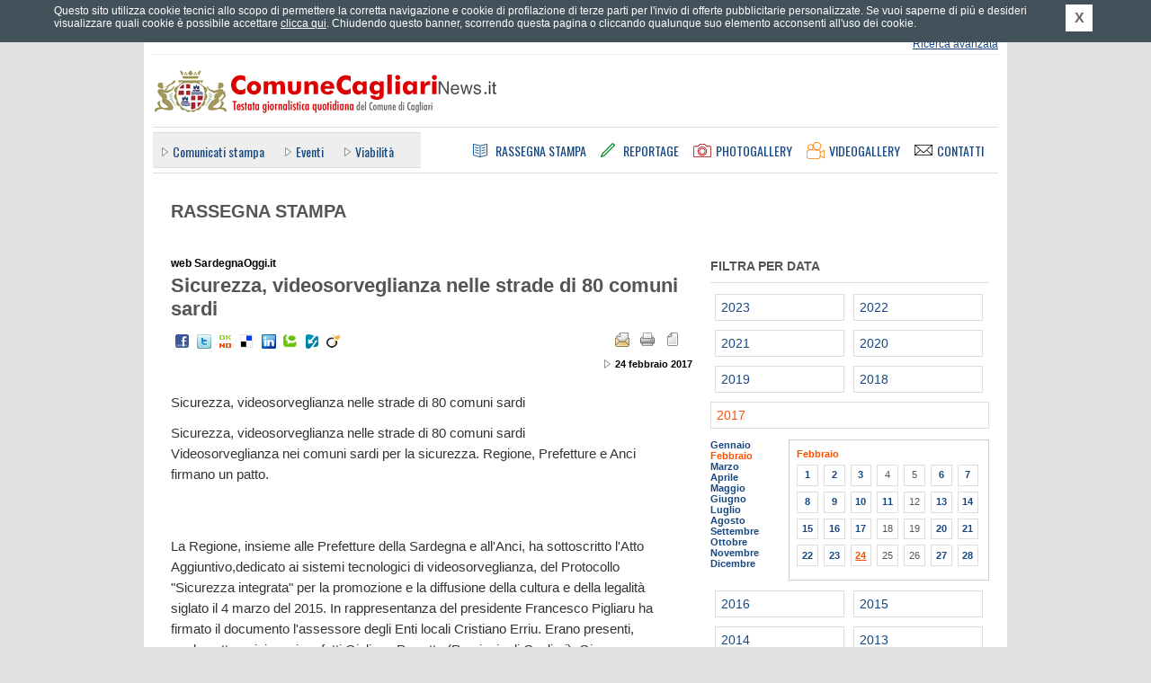

--- FILE ---
content_type: text/html; charset=UTF-8
request_url: https://ufficiostampacagliari.it/rassegnastampa.php?pagina=55783
body_size: 6275
content:
	<!DOCTYPE html PUBLIC "-//W3C//DTD XHTML 1.0 Strict//EN" "http://www.w3.org/TR/xhtml1/DTD/xhtml1-strict.dtd">
	<html xmlns="http://www.w3.org/1999/xhtml" xml:lang="it" lang="it">
	<head>
		<title>Sicurezza, videosorveglianza nelle strade di 80 comuni sardi - Rassegna Stampa - Comune Cagliari News</title>
		<meta name="Keywords" http-equiv="Keywords" content="ufficio stampa comune di cagliari, comune di cagliari, comunicati stampa comune di cagliari, conferenze stampa comune di cagliari, notizie comune di cagliari, giornale comune cagliari, rassegna stampa comune cagliari, eventi a cagliari, traffico a cagliari, cultura a cagliari, citt&agrave; di cagliari" />
		<meta name="Description" http-equiv="Description" content="Comune Cagliari News &egrave; il quotidiano online del Comune di Cagliari diretto da Gianfranco Quartu con notizie in tempo reale. Il portale offre news e finestre informative sulle attivit&agrave; del Comune di Cagliari, economia, sport, tecnologia, Internet, spettacoli, musica, cultura, arte, mostre, libri, concerti, cinema." />
		<meta http-equiv="content-type" content="text/html; charset=ISO-8859-1" />
				<link rel="stylesheet" type="text/css" href="https://ufficiostampacagliari.it/styles/main.css" media="screen" title="default" />
		<link rel="stylesheet" type="text/css" href="https://ufficiostampacagliari.it/styles/common.css" media="screen" title="default" />
		<link rel="stylesheet" type="text/css" href="https://ufficiostampacagliari.it/styles/overbox.css" media="screen" title="default" />
		<link rel="stylesheet" type="text/css" href="https://ufficiostampacagliari.it/styles/interna.css" media="screen" title="default" />
<link rel="stylesheet" type="text/css" href="https://ufficiostampacagliari.it/styles/print_article.css" media="print" />
		<link rel="alternate" type="application/rss+xml" title="Comune Cagliari News - RSS" href="https://ufficiostampacagliari.it/rss.php" />
		
				<link type="text/css" rel="stylesheet" rev="stylesheet" media="screen and (max-width: 960px)" href="https://ufficiostampacagliari.it/styles/mediaquery.css"  />
		<link type="text/css" rel="stylesheet" rev="stylesheet" media="screen and (max-width: 959px) and (min-width: 768px)" href="https://ufficiostampacagliari.it/styles/max768.css"  />
		<link type="text/css" rel="stylesheet" rev="stylesheet" media="screen and (max-width: 767px) and (min-width: 600px)" href="https://ufficiostampacagliari.it/styles/max600.css"  />
		<link type="text/css" rel="stylesheet" rev="stylesheet" media="screen and (max-width: 599px)" href="https://ufficiostampacagliari.it/styles/max480.css"  />
		<link type="text/css" rel="stylesheet" rev="stylesheet" media="screen and (max-width: 472px)" href="https://ufficiostampacagliari.it/styles/max320.css"  />
		
		<link href="https://fonts.googleapis.com/css?family=Oswald" rel="stylesheet" type="text/css" />
		<meta name="viewport" content="width=device-width; initial-scale=1.0" />
					<div id="fb-root"></div>
		<script>(function(d, s, id) {
		  var js, fjs = d.getElementsByTagName(s)[0];
		  if (d.getElementById(id)) return;
		  js = d.createElement(s); js.id = id;
		  js.src = "//connect.facebook.net/it_IT/all.js#xfbml=1&appId=398562446940991";
		  fjs.parentNode.insertBefore(js, fjs);
		}(document, 'script', 'facebook-jssdk'));</script>
		<meta property="fb:admins" content="1084291098"/>
		<meta property="fb:app_id" content="398562446940991"/>
		
		
		<!--[if IE]>
		<link rel="stylesheet" type="text/css" href="https://ufficiostampacagliari.it/styles/ie_all.css" media="screen" title="default" />
		<![endif]-->
		<!--[if IE 8]>
		<link rel="stylesheet" type="text/css" href="https://ufficiostampacagliari.it/styles/ie8.css" media="screen" title="default" />
		<![endif]-->
		<!--[if lte IE 7]>
		<link rel="stylesheet" type="text/css" href="https://ufficiostampacagliari.it/styles/ie_pre8.css" media="screen" title="default" />
		<![endif]-->
		<!--[if lte IE 6]>
		<link rel="stylesheet" type="text/css" href="https://ufficiostampacagliari.it/styles/ie_pre7.css" media="screen" title="default" />
		<![endif]-->
		
		<script type="text/javascript" src="https://ajax.googleapis.com/ajax/libs/jquery/1.7.1/jquery.min.js"></script>
		<script type="text/javascript" src="https://s3-eu-west-1.amazonaws.com/lpcloudfront/widget-cookie-webagency/js/cookie-privacy.min.js"></script>
		<script type="text/javascript" src="https://ufficiostampacagliari.it/js/cookie_privacy_detect.js"></script>
		<script type="text/javascript" src="https://s3-eu-west-1.amazonaws.com/lpcloudfront/widget-cookie-webagency/js/it/cookie-privacy-txt.min.js"></script>
		<script type="text/javascript" src="https://ufficiostampacagliari.it/js/dommanip2.min.js"></script>
		<script type="text/javascript" src="https://ufficiostampacagliari.it/js/overbox.min.js"></script>
		<script type="text/javascript" src="https://ufficiostampacagliari.it/js/functions.js"></script>
		<script type="text/javascript" src="https://ufficiostampacagliari.it/js/jquery.scrollintoview.min.js"></script>
				
		<link rel="shortcut icon" href="/favicon.ico" type="image/vnd.microsoft.icon" />
		
				<meta name="twitter:card" content="summary"/>
		<meta name="twitter:site" content="@Comune_Cagliari"/>
		<meta name="twitter:creator" content="@Comune_Cagliari"/>
				<meta name="twitter:url" content="http://comunecagliarinews.it/rassegnastampa.php?pagina=55783"/>
		<meta name="twitter:title" content="Sicurezza, videosorveglianza nelle strade di 80 comuni sardi - Rassegna Stampa - Comune Cagliari News"/>
		<meta name="twitter:description" content="
	Sicurezza, videosorveglianza nelle strade di 80 comuni sardi

	Sicurezza, videosorveglianza nelle strade di 80 comuni sardi
	Videosorveglianza nei comuni sardi per la sicurezza. Regione,..."/>
		<meta name="twitter:image" content="https://ufficiostampacagliari.it/images/logoTWITTER_comunecagliarinews.png"/>
	</head>
		<body>

		<div id="container1">
			<div id="header">

				<div class="hidden">ComuneCagliariNews.it - Testata giornalistica quotidiana del Comune di Cagliari</div>

				<div class="invis">
					<p><a href="#ank_content">Vai ai contenuti</a></p>
					<p><a href="#ank_canali">Salta il men&ugrave; e vai ai canali delle notizie</a></p>
					<p><a href="https://ufficiostampacagliari.it/index.php">Vai alla homepage</a></p>
				</div>

				
				<div class="head_servizi"><div class="head_servizi_inner">
										<div class="invis"><a href="#ank_noricerca">Salta il modulo di ricerca</a></div>
					<div class="head_ricerca">
						<form action="https://ufficiostampacagliari.it/cerca.php" id="as_form_semp" method="get">
							<div class="ric_semplice">
								<input type="hidden" name="a" value="risultati" />
								<input type="hidden" name="fromform" value="1" />
								<input type="hidden" name="as_crit" value="1" />
								<h1 class="invis">Ricerca</h1>
								<input class="txt" type="text" name="as_keywords" title="Inserisci parole chiave per la ricerca" />
								<input class="btn" type="image" src="https://ufficiostampacagliari.it/images/all_header_btcerca.png" alt="Cerca" title="Cerca" />
							</div>
						</form>
						<div class="ric_avanzata">
							<span class="layoutsix"><a href="https://ufficiostampacagliari.it/cerca.php" accesskey="9">Ricerca avanzata</a></span>
						</div>
					</div>

					<a name="ank_noricerca" id="ank_noricerca"></a>
					<h1 class="invis">Servizi</h1>
					<div class="servizi_link">
						<div class="layoutsix arealogin"><a href="areariservata.php"   id="arealogin_link"><span>Effettua il login</span></a>
								<ul><li><a href="areariservata.php" id="arealogin_link_giornalisti">Area riservata giornalisti</a></li><li><a href="areariservata_commenti.php"  id="arealogin_link_commenti">Commenta gli articoli</a></li></ul>
							</div>
						<span class="layoutsix newsletter"><a href="https://ufficiostampacagliari.it/newsletter.php"><span class="invis">Newsletter</span></a></span>
						<span class="layoutsix rss"><a href="https://ufficiostampacagliari.it/rssinfo.php"><span class="invis">RSS</span></a></span>
						<span class="layoutsix facebook"><a href="http://www.facebook.com/comunecagliarinews.it" rel="external"><span class="invis">Facebook</span></a></span>
						<span class="layoutsix twitter"><a href="http://twitter.com/Comune_Cagliari" rel="external"><span class="invis">Twitter</span></a></span>
						<span class="layoutsix googleplus"><a href="https://plus.google.com/u/0/b/113152386017663038462/113152386017663038462/posts" rel="external"><span class="invis">Google +</span></a></span>
						<span class="layoutsix youtube"><a href="http://www.youtube.com/user/ComuneCagliariNews" rel="external"><span class="invis">YouTube</span></a></span>
					</div>
					
					<div class="clear"></div>
				</div></div>

				<div class="link_home"><a accesskey="1" href="https://ufficiostampacagliari.it/index.php" title="Vai alla homepage"><span class="invis">Vai alla homepage</span></a></div>
				
				<div class="head_menus">
					<div class="head_canali"><div class="head_canali_a">
						<a name="ank_canali" id="ank_canali"></a>
						<h1 class="head_canali_title invis"><span class="invis">Canali</span></h1>
						<div class="head_canali_inner">
							<ul><li><a href="https://ufficiostampacagliari.it/canale.php?pagina=1">Comunicati&nbsp;stampa</a></li>
<li><a href="https://ufficiostampacagliari.it/canale.php?pagina=7">Eventi</a></li>
<li><a href="https://ufficiostampacagliari.it/canale.php?pagina=5">Viabilit&agrave;</a></li>
</ul>						</div>
						
						<div class="clear"></div>
					</div></div>
				
					<div class="head_pagine">
						<h1 class="invis">Sezioni</h1>
						
						<div class="link_rassegna"><a accesskey="3" href="https://ufficiostampacagliari.it/rassegnastampa.php" title="Rassegna Stampa"><span>Rassegna Stampa</span></a></div>
						<div class="link_reportage"><a accesskey="4" href="https://ufficiostampacagliari.it/reportage.php" title="Reportage"><span>Reportage</span></a></div>
						<div class="link_photogal"><a accesskey="5" href="https://ufficiostampacagliari.it/photogallery.php" title="Photogallery"><span>Photogallery</span></a></div>
						<div class="link_videogal"><a accesskey="6" href="https://ufficiostampacagliari.it/videogallery.php" title="Videogallery"><span>Videogallery</span></a></div>
						<div class="link_contatti"><a href="https://ufficiostampacagliari.it/contatti.php" title="Contatti"><span>Contatti</span></a></div>
					</div>
				</div>
				
				<!-- blocco meteo -->
							</div>

			<div id="container2">
                            
                                                            
				<a name="ank_content" id="ank_content"></a>
			<div class="col_sinistra">
			<div class="box_rassegna_head">
				<h1><span>Rassegna Stampa</span></h1>
			</div>
			
			
			<div class="lc_news_titolo">
				<span class="titolo_testata">web SardegnaOggi.it</span>
				<div class="titolo"><h2>Sicurezza, videosorveglianza nelle strade di 80 comuni sardi</h2></div>

				<div class="servizi s_due" id="functions_links">
					<div class="email"><a href="news_funzioni.php?a=2&amp;pagina=55783&amp;sottopagina=1&amp;type=3" title="Suggerisci questo articolo a un amico" onclick="return article_send_email(55783, 1, 3);"><span>Suggerisci questo articolo a un amico</span></a></div>
					<div class="pdf"><a href="news_funzioni.php?a=1&amp;pagina=55783&amp;type=3" title="Scarica l'articolo in formato PDF"><span>Scarica in formato PDF</span></a></div>
				</div>
					<div class="print_hide social_networks">
		<div class="invis">Condividi su Social Network:</div>
		<ul>
						<li class="facebook"><a href="http://www.facebook.com/sharer.php?u=http%3A%2F%2Fcomunecagliarinews.it%2Frassegnastampa.php%3Fpagina%3D55783" title="Condividi su Facebook" rel="external"><span class="invis">Facebook</span></a></li>
			<li class="twitter"><a rel="external" title="Twitter" href="http://twitter.com/share?_=0113532001769115576&amp;count=horizontal&amp;original_referer=http%3A%2F%2Fcomunecagliarinews.it%2Frassegnastampa.php%3Fpagina%3D55783&amp;text=Sicurezza%2C+videosorveglianza+nelle+strade+di+80+comuni+sardi+%40Comune_Cagliari&amp;url=http%3A%2F%2Fcomunecagliarinews.it%2Frassegnastampa.php%3Fpagina%3D55783"><span class="invis">Twitter</span></a></li>
			<li class="oknotizie"><a href="http://oknotizie.alice.it/post?url=http%3A%2F%2Fcomunecagliarinews.it%2Frassegnastampa.php%3Fpagina%3D55783&amp;title=Sicurezza%2C+videosorveglianza+nelle+strade+di+80+comuni+sardi" title="Condividi su OKNOtizie" rel="external"><span class="invis">OKNOtizie</span></a></li>
			<li class="delicious"><a href="http://del.icio.us/post?v=4&amp;noui&amp;jump=close&amp;url=http%3A%2F%2Fcomunecagliarinews.it%2Frassegnastampa.php%3Fpagina%3D55783&amp;title=Sicurezza%2C+videosorveglianza+nelle+strade+di+80+comuni+sardi" title="Condividi su Delicious" rel="external"><span class="invis">Delicious</span></a></li>
			<li class="linkedin"><a href="http://www.linkedin.com/shareArticle?mini=true&amp;url=http%3A%2F%2Fcomunecagliarinews.it%2Frassegnastampa.php%3Fpagina%3D55783&amp;title=Sicurezza%2C+videosorveglianza+nelle+strade+di+80+comuni+sardi&amp;summary=&amp;source=Ufficio Stampa del Comune di Cagliari" title="Condividi su LinkedIn" rel="external"><span class="invis">LinkedIn</span></a></li>
			<li class="technorati"><a href="http://technorati.com/faves?add=http%3A%2F%2Fcomunecagliarinews.it%2Frassegnastampa.php%3Fpagina%3D55783" title="Condividi su Technorati" rel="external"><span class="invis">Technorati</span></a></li>
						<li class="badzu"><a href="http://www.badzu.net/submit?action=it&amp;link=http%3A%2F%2Fcomunecagliarinews.it%2Frassegnastampa.php%3Fpagina%3D55783&amp;title=Sicurezza%2C+videosorveglianza+nelle+strade+di+80+comuni+sardi&amp;segnalazione=" title="Condividi su Badzu" rel="external"><span class="invis">Badzu</span></a></li>
			<li class="viadeo"><a href="http://www.viadeo.com/shareit/share/?url=http%3A%2F%2Fcomunecagliarinews.it%2Frassegnastampa.php%3Fpagina%3D55783&amp;title=Sicurezza%2C+videosorveglianza+nelle+strade+di+80+comuni+sardi&amp;overview=&amp;urllanguage=it" title="Condividi su Viadeo" rel="external"><span class="invis">Viadeo</span></a></li>
		</ul>
		<div class="clear"></div>
	</div>
	 <div class="clear"></div> 	<div class="autore">
							<span class="invis">Fonte: web SardegnaOggi.it</span>
						</div> 	<div class="data">
							<span class="layoutsix data_pubbl">24 febbraio 2017</span>
						</div> 				<div class="clear"></div>
			</div>
			
			
			<div class="box_news_text">
				<p>
	Sicurezza, videosorveglianza nelle strade di 80 comuni sardi</p>
<p>
	Sicurezza, videosorveglianza nelle strade di 80 comuni sardi<br />
	Videosorveglianza nei comuni sardi per la sicurezza. Regione, Prefetture e Anci firmano un patto.</p>
<p>
	<br />
	<br />
	La Regione, insieme alle Prefetture della Sardegna e all&#39;Anci, ha sottoscritto l&#39;Atto Aggiuntivo,dedicato ai sistemi tecnologici di videosorveglianza, del Protocollo &quot;Sicurezza integrata&quot; per la promozione e la diffusione della cultura e della legalit&agrave; siglato il 4 marzo del 2015. In rappresentanza del presidente Francesco Pigliaru ha firmato il documento l&#39;assessore degli Enti locali Cristiano Erriu. Erano presenti, per la sottoscrizione, i prefetti Giuliana Perrotta (Provincia di Cagliari), Giuseppe Marani (Provincia di Sassari), Daniela Parisi (Provincia di Nuoro) e Giuseppe Guetta (Provincia di Oristano), e il presidente dell&#39;Anci Sardegna Emiliano Deiana.</p>
<p>
	Le finalit&agrave;. In 80 comuni e in 5 tra Unioni e aggregazioni di Comuni vengono realizzate, grazie ai fondi stanziati dalla Regione e con il coordinamento dell&#39;assessorato degli Affari generali, le reti che daranno vita a un articolato sistema di videosorveglianza.</p>
<p>
	PUBBLICIT&Agrave;</p>
<p>
	Videosorveglianza: progetti al via. Molti comuni sono in una fase avanzata di progettazione e stimano di poter completare le opere entro il 2017. La fine dei lavori &egrave; prevista entro la met&agrave; del 2018. La Regione, nello scorso mese di dicembre, ha trasferito i fondi a 36 amministrazioni. In questi centri, a breve, verranno avviate le gare per gli interventi e nel giro di pochi mesi le opere saranno completate.</p>
<p>
	Le risorse disponibili. Le cifra per realizzare le opere ammonta a 7 milioni e 150 mila euro. L&#39;esecutivo guidato da Francesco Pigliaru ha previsto maggiori risorse e ampliato il quadro dei Comuni beneficiari. Verr&agrave; garantito un costante monitoraggio video nei luoghi nevralgici allo scopo di prevenire atti illeciti e di ridurre fenomeni di illegalit&agrave;. Le telecamere, installate nei comuni, saranno collegate alla rete telematica regionale. Presso il data center della Regione verr&agrave; realizzato il nodo di gestione di tutto il sistema.</p>
<p>
	I Comuni coinvolti. I Comuni ammessi al finanziamento sono 80 (32 con popolazione fino a 2 mila abitanti, 25 con popolazione fino a 5 mila abitanti e 23 quelli con pi&ugrave; di 5 mila abitanti). Sono poi coinvolte nel progetto l&#39;Unione dei Comuni dell&#39;Anglona e della Bassa Valle del Coghinas, l&#39;Unione dei Comuni &quot;Alta Gallura&quot;, la Comunit&agrave; Montana n.5 del Nuorese, l&#39;Aggregazione Comuni Orgosolo e Urzulei e l&#39;Unione dei comuni del Terralbese. Per questi interventi sono disponibili 6 milioni e 900mila euro.</p>			</div>
					</div>
		<div class="col_destra">
		<div class="calendar_browser calendartype_rass">
		<div class="calendar_head"><h1>Filtra per data</h1></div>
		<div class="calendar_year"><a href="rassegnastampa.php?anno=2023"><span class="invis">Anno </span>2023</a></div> <div class="calendar_year"><a href="rassegnastampa.php?anno=2022"><span class="invis">Anno </span>2022</a></div> <div class="calendar_year"><a href="rassegnastampa.php?anno=2021"><span class="invis">Anno </span>2021</a></div> <div class="calendar_year"><a href="rassegnastampa.php?anno=2020"><span class="invis">Anno </span>2020</a></div> <div class="calendar_year"><a href="rassegnastampa.php?anno=2019"><span class="invis">Anno </span>2019</a></div> <div class="calendar_year"><a href="rassegnastampa.php?anno=2018"><span class="invis">Anno </span>2018</a></div> <div class="calendar_year_current"><a href="rassegnastampa.php?anno=2017"><span class="invis">Anno </span>2017</a></div> <div class="calendar_year_bd"> <div class="calendar_month"><a href="rassegnastampa.php?anno=2017&amp;mese=1">Gennaio</a></div> <div class="calendar_month_current"><a href="rassegnastampa.php?anno=2017&amp;mese=2">Febbraio</a></div> <div class="calendar_month"><a href="rassegnastampa.php?anno=2017&amp;mese=3">Marzo</a></div> <div class="calendar_month"><a href="rassegnastampa.php?anno=2017&amp;mese=4">Aprile</a></div> <div class="calendar_month"><a href="rassegnastampa.php?anno=2017&amp;mese=5">Maggio</a></div> <div class="calendar_month"><a href="rassegnastampa.php?anno=2017&amp;mese=6">Giugno</a></div> <div class="calendar_month"><a href="rassegnastampa.php?anno=2017&amp;mese=7">Luglio</a></div> <div class="calendar_month"><a href="rassegnastampa.php?anno=2017&amp;mese=8">Agosto</a></div> <div class="calendar_month"><a href="rassegnastampa.php?anno=2017&amp;mese=9">Settembre</a></div> <div class="calendar_month"><a href="rassegnastampa.php?anno=2017&amp;mese=10">Ottobre</a></div> <div class="calendar_month"><a href="rassegnastampa.php?anno=2017&amp;mese=11">Novembre</a></div> <div class="calendar_month"><a href="rassegnastampa.php?anno=2017&amp;mese=12">Dicembre</a></div> </div> 	<div class="calendar_days">
									<div class="calendar_days_head">Febbraio</div> <div class="calendar_days_item"><a href="rassegnastampa.php?anno=2017&amp;mese=02&amp;giorno=1">1</a></div> <div class="calendar_days_item"><a href="rassegnastampa.php?anno=2017&amp;mese=02&amp;giorno=2">2</a></div> <div class="calendar_days_item"><a href="rassegnastampa.php?anno=2017&amp;mese=02&amp;giorno=3">3</a></div> <div class="calendar_days_item">4</div> <div class="calendar_days_item">5</div> <div class="calendar_days_item"><a href="rassegnastampa.php?anno=2017&amp;mese=02&amp;giorno=6">6</a></div> <div class="calendar_days_item"><a href="rassegnastampa.php?anno=2017&amp;mese=02&amp;giorno=7">7</a></div> <div class="calendar_days_item"><a href="rassegnastampa.php?anno=2017&amp;mese=02&amp;giorno=8">8</a></div> <div class="calendar_days_item"><a href="rassegnastampa.php?anno=2017&amp;mese=02&amp;giorno=9">9</a></div> <div class="calendar_days_item"><a href="rassegnastampa.php?anno=2017&amp;mese=02&amp;giorno=10">10</a></div> <div class="calendar_days_item"><a href="rassegnastampa.php?anno=2017&amp;mese=02&amp;giorno=11">11</a></div> <div class="calendar_days_item">12</div> <div class="calendar_days_item"><a href="rassegnastampa.php?anno=2017&amp;mese=02&amp;giorno=13">13</a></div> <div class="calendar_days_item"><a href="rassegnastampa.php?anno=2017&amp;mese=02&amp;giorno=14">14</a></div> <div class="calendar_days_item"><a href="rassegnastampa.php?anno=2017&amp;mese=02&amp;giorno=15">15</a></div> <div class="calendar_days_item"><a href="rassegnastampa.php?anno=2017&amp;mese=02&amp;giorno=16">16</a></div> <div class="calendar_days_item"><a href="rassegnastampa.php?anno=2017&amp;mese=02&amp;giorno=17">17</a></div> <div class="calendar_days_item">18</div> <div class="calendar_days_item">19</div> <div class="calendar_days_item"><a href="rassegnastampa.php?anno=2017&amp;mese=02&amp;giorno=20">20</a></div> <div class="calendar_days_item"><a href="rassegnastampa.php?anno=2017&amp;mese=02&amp;giorno=21">21</a></div> <div class="calendar_days_item"><a href="rassegnastampa.php?anno=2017&amp;mese=02&amp;giorno=22">22</a></div> <div class="calendar_days_item"><a href="rassegnastampa.php?anno=2017&amp;mese=02&amp;giorno=23">23</a></div> <div class="calendar_days_current">24</div> <div class="calendar_days_item">25</div> <div class="calendar_days_item">26</div> <div class="calendar_days_item"><a href="rassegnastampa.php?anno=2017&amp;mese=02&amp;giorno=27">27</a></div> <div class="calendar_days_item"><a href="rassegnastampa.php?anno=2017&amp;mese=02&amp;giorno=28">28</a></div> 		<div class="clear"></div>
								</div><div class="clear"></div> <div class="calendar_year"><a href="rassegnastampa.php?anno=2016"><span class="invis">Anno </span>2016</a></div> <div class="calendar_year"><a href="rassegnastampa.php?anno=2015"><span class="invis">Anno </span>2015</a></div> <div class="calendar_year"><a href="rassegnastampa.php?anno=2014"><span class="invis">Anno </span>2014</a></div> <div class="calendar_year"><a href="rassegnastampa.php?anno=2013"><span class="invis">Anno </span>2013</a></div> <div class="calendar_year"><a href="rassegnastampa.php?anno=2012"><span class="invis">Anno </span>2012</a></div> <div class="calendar_year"><a href="rassegnastampa.php?anno=2011"><span class="invis">Anno </span>2011</a></div> <div class="calendar_year"><a href="rassegnastampa.php?anno=2010"><span class="invis">Anno </span>2010</a></div> <div class="calendar_year"><a href="rassegnastampa.php?anno=2009"><span class="invis">Anno </span>2009</a></div> <div class="calendar_year"><a href="rassegnastampa.php?anno=2008"><span class="invis">Anno </span>2008</a></div> 	</div>
</div>
			<div class="clear"></div>
		</div>

		<div id="footer">
			<div class="footer_links">
				<h1 class="invis">Pagine utili</h1>
				<div class="links_list">
					<ul><li><a href="https://ufficiostampacagliari.it/news_su_mappa.php">News su mappa</a></li><li><a href="https://ufficiostampacagliari.it/meteo.php">Meteo</a></li><li><a href="https://ufficiostampacagliari.it/istituzionale.php?pagina=38">Termini&nbsp;d'uso</a></li><li><a href="https://ufficiostampacagliari.it/istituzionale.php?pagina=35">Stage&nbsp;all'Ufficio&nbsp;Stampa</a></li><li><a href="https://ufficiostampacagliari.it/istituzionale.php?pagina=34">Accessibilit&agrave;</a></li><li><a href="https://ufficiostampacagliari.it/istituzionale.php?pagina=33">La&nbsp;Redazione</a></li>		<li><a href="https://ufficiostampacagliari.it/mappa.php" accesskey="0">Mappa del sito</a></li>
								<li><a href="https://ufficiostampacagliari.it/contatti.php">Contatti</a></li>
								<li><a href="https://ufficiostampacagliari.it/informativa_estesa_cookie.php">Cookie policy</a></li>
							</ul>				</div>

				<br class="clear" />
			</div>

			<div class="footer_piva">
				Comune Cagliari News - Testata giornalistica quotidiana del Comune di Cagliari.<br />
				Via Roma 145, 09124 Cagliari - P.&nbsp;IVA 00147990923.<br />
				Testata giornalistica registrata al Tribunale di Cagliari in data 05.12.2005
				al n. 31/05 - Direttore responsabile: Gianfranco Luigi Quartu.
			</div>

			<div class="footer_credits">
				<div class="ilmeteo">
					Dati meteo: <a rel="external" href="http://www.ilmeteo.it/">ilMeteo.it</a>
				</div>
				<div class="biz">Powered by: <a href="http://www.bizconsulting.it/" rel="external">bizConsulting S.r.l.</a></div>
				<div class="bollini">
					<a class="access" href="http://www.pubbliaccesso.gov.it/logo/logo.php?sid=83a62c40" title="Link a sito esterno - Pubbliaccesso"><span class="invis">Link al sito Pubbliaccesso attestante il superamento, ai sensi della Legge n. 4/2004, della verifica tecnica di accessibilit&agrave;."</span></a>
					<a class="valid-html" href="http://validator.w3.org/check?uri=referer"><span class="invis">Link al sito w3.org attestante la validit&agrave; dell' xhtml"</span></a>
					<a class="valid-css" href="http://jigsaw.w3.org/css-validator/check/referer?profile=css3&amp;usermedium=all&amp;warning=1"><span class="invis">Link al sito w3.org attestante la validit&agrave; dei css"</span></a>
				</div>
				<div class="clear"></div>
			</div>
		</div>
	</div>
			<script type="text/javascript">
			<!--
			init_functions_links(55783, 1, "press");
			//-->
		</script>
		
<script type="text/javascript">
var gaJsHost = (("https:" == document.location.protocol) ? "https://ssl." : "http://www.");
document.write(unescape("%3Cscript src='" + gaJsHost + "google-analytics.com/ga.js' type='text/javascript'%3E%3C/script%3E"));
</script>
<script type="text/javascript">
var pageTracker = _gat._getTracker("UA-5143004-1");
pageTracker._initData();
pageTracker._trackPageview();
</script>
	</body>
	</html>
	

--- FILE ---
content_type: text/css
request_url: https://ufficiostampacagliari.it/styles/common.css
body_size: 901
content:
/*	box evidenza */

div.home_box_evidenza{
	margin: 30px 0;
	position: relative;
	width: 710px;
	height: 330px;
	overflow: auto;
}

div.home_box_evidenza_js{
	overflow: hidden;
}

div.home_box_evidenza .flexslider{
	height: 280px;
}

div.home_box_evidenza .flexslider_to_remove{
	position: absolute;
	bottom: 0;
}

div.home_box_evidenza .flex-direction-nav  a {
	width: 50px; 
	height: 30px; 
}

div.home_box_evidenza .flex-direction-nav .flex-next {
	background: url('../images/slidehome_next.png') no-repeat 0 0;
}

div.home_box_evidenza .flex-direction-nav .flex-prev {
	background: url('../images/slidehome_prev.png') no-repeat 0 0; 
}

div.home_box_evidenza .evidenza_cont{
	padding: 10px 0;
	border-bottom: 1px solid #DDDDDD;
	overflow: hidden;
	width: 100%;
	position: relative;
}

div.home_box_evidenza .evidenza_cont .evidenza_pic{
	float: left;
	margin: 0 10px 0 20px;
}

div.home_box_evidenza .evidenza_cont .evidenza_pic img{
	display: block;
	max-width: 100px;
}

div.home_box_evidenza .evidenza_cont .evidenza_text{
	font-size: 1.667em;
	line-height: 22px;
	display: inline-block;
	vertical-align: middle;
	display: table-cell;
	height: 60px;
	padding-right: 70px;
	vertical-align: middle;
}

div.home_box_evidenza .evidenza_cont .evidenza_deco{
	position: absolute;
	right: 0;
	width: 50px;
	height: 60px;	
}

div.home_box_evidenza .evidenza_cont .evidenza_deco a{
	display: block;
	width: 50px;
	height: 60px;	
}

div.home_box_evidenza .evidenza_cont_rep .evidenza_deco{
	background: url('../images/decoro_rep_evidenza.png') 0 0 no-repeat;	
}

div.home_box_evidenza .evidenza_cont_vid .evidenza_deco{
	background: url('../images/decoro_vid_evidenza.png') 0 0 no-repeat;	
}

div.home_box_evidenza .evidenza_cont_pho .evidenza_deco{
	background: url('../images/decoro_pho_evidenza.png') 0 0 no-repeat;	
}

.home_box_evidenza .home_box_evidenza_top{
	background: #eee;
	padding: 0 10px;
	height: 50px; 
}

.home_box_evidenza .home_box_evidenza_top .titolo_evidenza{
	display: inline-block;
	width: 29%;
	padding: 10px 0;
}

.home_box_evidenza .home_box_evidenza_top .titolo_evidenza h1{
	color: #999;
	font-size: 2.500em;
	font-weight: normal;
	line-height: 100%;
	margin: 0;
}

.home_box_evidenza .home_box_evidenza_top .tabs_evidenza{
	display: inline-block;
	width: 70%;
	text-align: right;
	font-family: 'Oswald', sans-serif;
	font-weight: 400;
	text-transform: uppercase;
	font-size: 1.167em;
	vertical-align: top;
}

.home_box_evidenza .home_box_evidenza_top .tab_evidenza{
	display: inline-block;
	padding: 0 0 0 20px;
}

.home_box_evidenza .home_box_evidenza_top .tab_evidenza a{
	display: block;
	padding-top: 7px;
	border-top: 10px solid #eee;
}

div.home_box_evidenza.evidenza_select_all div.tabs_evidenza div.tab_evidenza.tab_all a, 
div.home_box_evidenza.evidenza_select_rep div.tabs_evidenza div.tab_evidenza.tab_rep a, 
div.home_box_evidenza.evidenza_select_pho div.tabs_evidenza div.tab_evidenza.tab_pho a, 
div.home_box_evidenza.evidenza_select_vid div.tabs_evidenza div.tab_evidenza.tab_vid a{
	color: #555555;
	border-top: 10px solid #000;
}

/*	fine box evidenza */

/*--	elementi news	--*/

div.elemento_news div.pic_video,
div.col_sinistra div.pic_video,
div.home_tabbed div.pic_video{
	position: relative;
}

div.elemento_news div.pic_video span.vid_decoro,
div.col_sinistra div.pic_video span.vid_decoro,
div.home_tabbed div.pic_video span.vid_decoro{
	position: absolute;
	z-index: 1;
	left: 5px;
	bottom: 7px;
	display: block;
	width: 35px;
	height: 26px;
	background: url('../images/ico_video_thumb.png') 0 0 no-repeat;
}

--- FILE ---
content_type: text/css
request_url: https://ufficiostampacagliari.it/styles/interna.css
body_size: 7257
content:
/* ufficio stampa Cagliari - pagine interne */

div#container2 {
	clear: both;
	width: 940px;
	padding: 10px 10px 40px 10px;
}

div.col_sinistra {
	float: left;
	width: 580px;
	padding: 0px 20px 20px 20px;
}

div.col_destra {
	float: right;
	width: 310px;
	padding: 0px 10px 20px 0px;
	margin-top: 85px;
}
/*
div.col_destra a {
	color: #006699;
}
*/

/* definizioni comuni */

div.banner_colright {
	width: 300px;
	padding: 10px;
	margin: 20px 0px;
	background: #dfe4e4;
}

div.banner_colright a img {
	display: block;
}

/* colonna destra */

/* div.rc_related {
	margin: 20px 0px 0px 0px;
} */

div.rc_related  div.rc_related_cont{
	padding: 10px 20px;
	border-bottom: 1px solid #ddd;
	margin-bottom: 15px;
}

div.rc_related_lower {
	width: 320px;
	height: 10px;
	margin: 0px 0px 20px 0px;
	padding: 0px;
	overflow: hidden;
	display: none;
}

div.rc_related h1.rc_related_title {
	display: block;
	min-height: 30px;
	font-size: 1.2em;
	margin: 0px 0px 10px 0px;
	padding: 0px 0px 0px 40px;
	color:  #fff;
	min-height: 1px;
    padding:10px 20px;
}
div.rc_related h1.rc_related_rep {
	background: #008C23;
}
div.rc_related h1.rc_related_pho {
	background: #B20000;
}
div.rc_related h1.rc_related_vid {
	background: #FF8000;
}

div.rc_related div.rc_related_block {
	clear: both;
	color: #333333;
	font-size: .93em;
	padding-bottom: 10px;
}
div.rc_related div.rc_related_block a {
	font-weight: bold;
}

div.rc_related div.rc_related_block div.pic {
	float: left;
	width: 60px;
}

div.rc_link_correlati {
	width: 270px;
	margin: 0px 0px 20px 0px;
	padding: 20px;
	background: #eee;
}

div.rc_link_correlati h1 {
	font-size: 1.2em;
	margin-bottom: 16px;
}

div.rc_link_correlati ul {
	font-size: .93em;
}

div.rc_link_correlati a {
	font-weight: bold;
}

div.rc_ultimenotizie {
	width: 268px;
	margin: 20px 0px;
	border: 1px solid #ddd;
	padding: 10px 20px;
}

div.rc_ultimenotizie h1.rc_ultimenotizie_title {
	font-size: 1em;
	margin: 0px 0px 20px 0px;
}

div.rc_ultimenotizie div.rc_ultimenotizie_cont {
	color: #333333;
	font-size: .93em;
}

div.rc_ultimenotizie div.tabtc_news_block {
	padding-bottom: 10px;
}

div.rc_ultimenotizie div.tabtc_news_block div.pic {
	float: left;
	width: 60px;
}

div.rc_ultimenotizie div.tabtc_news_block div.title a {
	font-weight: bold;
}

div.rc_text_block {
	width: 300px;
	margin: 20px 10px;
	padding: 10px 0px;
	border-top: 1px solid #e6e6e6;
	border-bottom: 1px solid #e6e6e6;
	color: #555555;
	font-weight: bold;
}
div.rc_text_block div.rc_text_block_single {
	padding: 10px 0px;
}

div.rc_related_archive{
	font-size: 0.9em;
    text-align: right;
}

div.rc_related_archive_ph a{
	padding: 4px 0 0 25px ;
	background: url("../images/bt_photogallery.png") 0 0 no-repeat;
}

div.rc_related_archive_vi a{
	padding: 6px 0 0 25px ;
	background: url("../images/bt_videogallery.png") 0 0 no-repeat;
}

/* documenti allegati su colonna destra */

div.rc_doc_allegati {
	width: 320px;
	margin: 20px 0px 40px 0px;
	background: url(../images/rightcol_box_doc_med.png) top left repeat-y;
}
div.rc_doc_allegati_a {
	width: 320px;
	background: url(../images/rightcol_box_doc_top.png) top left no-repeat;
}
div.rc_doc_allegati_b {
	width: 280px;
	min-height: 100px;
	padding: 0px 20px;
	background: url(../images/rightcol_box_doc_bottom.png) bottom left no-repeat;
}

div.rc_doc_allegati h1 {
	margin-bottom: 0px;
	font-size: 1.2em;
}

div.rc_doc_allegati div.doc_list div.doc_item {
	margin-top: 20px;
	font-size: .93em;
	background-position: top left;
	background-repeat: no-repeat;
}

div.rc_doc_allegati_news{
	float: right;
	width: 162px;
	margin-bottom: 10px;
	margin-left: 10px;
	font-size: 0.8em;
    line-height: 1em;
	margin-top: 0px;
	padding: 14px;
	background: none;
	border: 5px solid #eee;
}

div.rc_doc_allegati_news div.rc_doc_allegati_a{
	width: auto;
	background: none;
}

div.rc_doc_allegati_news div.rc_doc_allegati_b{
	width: auto;
	background: none;
	min-height: 1px;
	padding: 0;
}

div.rc_doc_allegati.rc_doc_allegati_news div.doc_list div.doc_item {
	background-image: url(../images/canali_documenti_disc.png);
}
div.rc_doc_allegati.rc_doc_allegati_repo div.doc_list div.doc_item {
	background-image: url(../images/reportage_documenti_disc.png);
}
div.rc_doc_allegati.rc_doc_allegati_rass div.doc_list div.doc_item {
	background-image: url(../images/rassegnastampa_documenti_disc.png);
}

div.rc_doc_allegati div.doc_list div.doc_item div.link,
div.rc_doc_allegati div.doc_list div.doc_item div.info {
	margin-left: 24px;
}

div.rc_doc_allegati div.doc_list div.doc_item div.link a{
	font-weight: normal;
}

div.rc_doc_allegati div.doc_list div.doc_item div.info {
	margin-top: .6em;
	color: #555555;
}

/* social networks */

div.social_networks {
	float: left;
	width: 355px;
/*	margin: 6px 0px 10px 0px; */
	padding: 2px 5px 1px 5px;
}
div.social_networks ul {
	list-style: none;
	margin: 0px;
	padding: 0px;
}
div.social_networks ul li {
	float: left;
	width: 16px;
	height: 16px;
	margin: 2px 8px 0px 0px;
	padding: 0px;
	display: inline; /* IEfix */
	background-repeat: no-repeat;
	background-position: top left;
}
div.social_networks ul li a {
	display: block;
	width: 16px;
	height: 16px;
}

div.social_networks ul li.like_fb { width: 94px; height: 21px; margin-top: 0;}
div.social_networks ul li.facebook { background-image: url(../images/social/facebook.gif);}
div.social_networks ul li.twitter { background-image: url(../images/social/twitter.png);}
div.social_networks ul li.gplus { width: 50px; margin: 0;}
div.social_networks ul li.oknotizie { background-image: url(../images/social/oknotizie.gif);}
div.social_networks ul li.delicious { background-image: url(../images/social/delicious.gif);}
div.social_networks ul li.linkedin { background-image: url(../images/social/linkedin.gif);}
div.social_networks ul li.technorati { background-image: url(../images/social/technorati.gif);}
div.social_networks ul li.splinder { background-image: url(../images/social/splinder.gif);}
div.social_networks ul li.badzu { background-image: url(../images/social/badzu.gif);}
div.social_networks ul li.viadeo { background-image: url(../images/social/viadeo.gif); margin-right: 0;}

/* singola news */

div.lc_canale_head div.canale_titolo {
	margin-bottom: 15px;
}

div.lc_canale_head div.canale_titolo h1 {
	margin-bottom: 0px;
	font-size: 1.8em;
	color: #555555;
	text-transform: uppercase;
}

div.lc_news_titolo {
	width: 580px;
}

div.lc_news_titolo span.titolo_testata {
	font-size: 12px;
	color: #000;
	font-weight: bold;
	margin-bottom: 5px;
	display: block;
}

div.lc_news_titolo div.titolo {
	width: 580px;
}

div.lc_news_titolo div.titolo h1,
div.lc_news_titolo div.titolo h2 {
	font-size: 1.8em;
	color: #555555;
}

div.lc_archivio_title div.servizi,
div.lc_news_titolo div.servizi {
	float: right;
	padding: 2px 0px 1px 0px;
/*	border: 1px solid #dddddd; */
}

div.lc_archivio_title div.servizi { width: 50px; }
div.lc_news_titolo div.s_due { width: 62px; }
div.lc_news_titolo div.s_tre { width: 98px; }
div.lc_news_titolo div.s_quattro { width: 128px; }

div.lc_news_titolo div.servizi div.email,
div.lc_news_titolo div.servizi div.print,
div.lc_news_titolo div.servizi div.pdf,
div.lc_news_titolo div.servizi div.pdfplus {
	float: left;
	width: 22px;
	display: inline; /* IE */
	background-position: top left;
	background-repeat: no-repeat;
}

div.lc_news_titolo div.servizi div.email {
	margin-left: 12px;
}
div.lc_news_titolo div.servizi div.print,
div.lc_news_titolo div.servizi div.pdf,
div.lc_news_titolo div.servizi div.pdfplus {
	margin-left: 6px;
}

div.lc_news_titolo div.servizi div.email {
	background-image: url(../images/ico_email.png);
}
div.lc_news_titolo div.servizi div.print {
	background-image: url(../images/ico_stampa.png);
}
div.lc_news_titolo div.servizi div.pdf {
	background-image: url(../images/ico_pdf.png);
}
div.lc_news_titolo div.servizi div.pdfplus {
	background-image: url(../images/ico_pdf_multi.png);
}

div.lc_news_titolo div.servizi div.email a,
div.lc_news_titolo div.servizi div.print a,
div.lc_news_titolo div.servizi div.pdf a,
div.lc_news_titolo div.servizi div.pdfplus a,
div.lc_archivio_title div.servizi div.pdfplus a {
	display: block;
	width: 16px;
	height: 16px;
}

div.lc_news_titolo div.servizi div.email a span,
div.lc_news_titolo div.servizi div.print a span,
div.lc_news_titolo div.servizi div.pdf a span,
div.lc_news_titolo div.servizi div.pdfplus a span,
div.lc_archivio_title div.servizi div.pdfplus a span {
/*	display: none;*/
	position: absolute;
 	left: 0px;
 	top: -500px;
 	width: 1px;
 	height: 1px;
 	overflow: hidden;
}

div.lc_news_titolo div.autore,
div.lc_news_titolo div.data {
	margin-top: 8px;
}

div.lc_news_titolo div.autore {
	float: left;
	width: 320px;
	font-size: .93em;
}

div.lc_news_titolo div.autore span.nome_autore {
	font-weight: bold;
}

div.lc_news_titolo div.data {
	float: right;
	width: 250px;
	text-align: right;
	font-size: .93em;
}

div.lc_news_titolo div.data span.data_pubbl {
	font-weight: bold;
	padding-left: 12px;
	background: url(../images/decoro_menu_canali.png) center left no-repeat;
}
/* div.lc_news_titolo div.data span.data_scad {
	font-style: italic;
} */

div.lc_news_abstract {
	width: 580px;
	margin-top: 16px;
	color: #333333;
	font-size: 1.2em;
}

div.lc_news_pic {
	margin-top: 16px;
}

div.lc_video_pic div.video_content{
	width: 580px;
	overflow: hidden;
	margin: 20px 0px 0;
}

div.lc_news_pic div.capt ,
div.lc_video_pic div.capt {
	font-size: .93em;
	font-weight: bold;
	color: #333333;
}

div.lc_news_pic div.pic a span.img_zoom {
	display: block;
	height: 15px;
	padding-left: 60px;
	padding-top: 5px;
	text-decoration: none;
	background: url(../images/news_bt_zoom_img.png) no-repeat top left;
	font-size: 0.75em;
}

div.lc_news_pic div.info_aggiuntive,
div.lc_video_pic div.info_aggiuntive{
	margin: 10px 0 20px ;
}

div.lc_news_pic div.info_aggiuntive_inner,
div.lc_video_pic div.info_aggiuntive_inner{
	border: 1px solid #E5E5E5;
	padding: 10px;
}

div.info_aggiuntive div.info_aggiuntive_title{
	overflow: auto; 
} 

div.info_aggiuntive div.info_aggiuntive_title a{
	display: block;
} 

div.info_aggiuntive div.info_aggiuntive_title a strong{
	display: block;
	float: left;
	width: 440px;
	font-size: 1.2em;
}

div.info_aggiuntive div.info_aggiuntive_title a span{
	display: block;
	float: right;
	text-align: right;
	padding-right: 22px;
	width: 70px;
	font-size: .93em;
} 

div.info_aggiuntive div.info_aggiuntive_title a span.expand{
	background: url('../images/avvisimappa_freccia_bottom.png') right center no-repeat;
} 

div.info_aggiuntive div.info_aggiuntive_title a span.close{
	background: url('../images/avvisimappa_freccia_top.png') right center no-repeat;
} 

div.info_aggiuntive div.videoplayer_info{
	margin: 10px 0;
} 

div.info_aggiuntive div.videoplayer_info div.data {
	float: left;
	width: 348px;
	font-size: .93em;
}

div.info_aggiuntive  div.videoplayer_info div.info {
	float: right;
	width: 200px;
	text-align: right;
	font-size: .93em;
}

div.lc_news_video_corr {
	min-height: 13px;
	background: url('../images/bt_videogallery.png') 0 0  no-repeat;
	padding: 6px 0 0 32px;
	font-size: 1em;
	margin: 8px 0;
}

div.info_aggiuntive div.info_aggiuntive_txt{
	margin: 10px 0;
}

div.lc_news_text {
	width: 580px;
	margin-top: 24px;
	margin-bottom: 16px;
	color: #333333;
	line-height: 1.55em;
	font-size: 1.25em;
}

div.lc_news_text h1,
div.box_news_text h1,
div.lc_news_text h2,
div.box_news_text h2,
div.lc_news_text h3,
div.box_news_text h3,
div.lc_news_text h4,
div.box_news_text h4,
div.lc_news_text h5,
div.box_news_text h5{
	line-height: 100%;
}

div.lc_news_sfogliapagine,
div.lc_repo_sfogliapagine {
	width: 580px;
	margin: 30px 0px;
}

div.lc_news_sfogliapagine div.corrente,
div.lc_repo_sfogliapagine div.corrente {
	font-size: .93em;
	color: #555555;
}

div.sfogliapagine span.pagina,
div.sfogliapagine span.pagina_pn { /* + IE<8 */
	float:left;
	font-size: 1.2em;
	font-weight: bold;
	border: 1px solid #cccccc;
	margin-top: 5px;
	margin-right: 3px;
}

div.sfogliapagine span.pagina_pn { color: #999999; }

div.lc_news_sfogliapagine div.sfogliapagine span.pagina {
	color: #ff5000;
}
div.lc_repo_sfogliapagine div.sfogliapagine span.pagina {
	color: #339900;
}

div.lc_rass_piedipagina,
div.lc_repo_piedipagina,
div.lc_news_piedipagina {
	width: 572px;
	margin-top: 40px;
	margin-bottom: 40px;
	padding: 12px 4px;
	font-size: .93em;
	font-weight: bold;
	border-top: 2px solid #dddddd;
	border-bottom: 2px solid #dddddd;
	color: #555555;
}
/*
div.lc_news_piedipagina {	color: #ff5000; }
div.lc_repo_piedipagina {	color: #339900; }
div.lc_rass_piedipagina {	color: #006e99; }
*/

div.rc_repo_pages {
	background: #EEEEEE;
    margin: 0 0 20px;
    padding: 20px;
    width: 270px;
}

div.rc_repo_pages a {
	font-weight: bold;
}

div.rc_repo_pages div.link_main {
	width: 260px;
	padding: 0px 0px 12px 12px;
	background: url(../images/reportage_list_square.png) 0px 4px no-repeat;
}

/*div.rc_repo_pages div.link_main a {
	color: #339900;
}*/

div.rc_repo_pages div.link_main_selected a {
   color: #339900;
	width: 260px;
	padding: 0px 0px 12px 12px;
	display: block;
	background: url(../images/decoro_menu_canali.png) 0px 2px no-repeat;
}


div.rc_repo_pages h2 {
	margin: 0px 0px 16px 0px;
	font-size: 1.2em;
}

div.lc_reportage_head h1 ,
div.lc_reportage_head_home h1 {
	display: block;
	width: 540px;
	height: 20px;
	color: #fff;
	margin: 0 0 20px;
	line-height: 100%;
	padding: 20px;
	background: #008C23;
	font-weight: normal;
}
div.lc_reportage_head_home h1 {
	margin: 0 0 1px;
}

div.lc_reportage_head h1 span,
div.lc_reportage_head_home h1 span{
	padding-right: 30px;
	background: url('../images/bt_reportage_white.png') right center no-repeat;
	display: block;
}

/* titoli e link archivio reportage */

div.repo_archive_title {
	width: 580px;
	padding: 0px 0px 20px 0px;
}

div.repo_archive_title div.title {
	float: left;
	width: 300px;
}

div.repo_archive_title div.title h1 {
	font-size: 1.8em;
	margin: 0px;
}

div.repo_archive_title div.link_repo_home {
	float: right;
	width: 260px;
	padding: 6px 0px 0px 0px;
	font-size: .93em;
	text-align: right;
}

div.repo_archive_title div.data {
    color: #339900;
    font-size: 1.5em;
    font-weight: bold;
    margin-top: 10px;
}

div.lc_repo_linkback {
	width: 580px;
	border-top: 1px solid #e6e6e6;
	padding: 5px 0px;
	font-size: .93em;
	text-align: right;
}

div.repo_archive_title div.link_repo_home a,
div.lc_repo_linkback a {
	font-weight: bold;
}

div.lc_repo_linkback span.link_repo_icon,
div.repo_archive_title span.link_repo_icon {
	display: inline-block;
	padding: 4px 0px 2px 18px;
	background-image: url(../images/bt_reportage.png);
	background-position: left 0;
	background-repeat: no-repeat;
}

/* riga archivio reportage con immagini medie */

div.repo_archive_row {
	width: 580px;
	padding-bottom: 20px;
	margin-bottom: 20px;
}

/* colonne news */

div.repo_archive_col_left {
	float: left;
	width: 280px;
}

div.repo_archive_col_right {
	float: right;
	width: 280px;
}

div.repo_archive_row div.elemento_news {
	margin: 0px 0px 20px 0px;
}

div.repo_archive_row div.elemento_news div.data_repo {
	padding: 0px 0px 2px 0px;
	font-size: .93em;
	font-weight: bold;
}

div.repo_archive_row div.elemento_news div.pic_wide {
	width: 280px;
	margin: 0px 0px 12px 0px;
}

div.repo_archive_row div.elemento_news div.titolo_news {
	margin: 0px 0px 12px 0px;
	font-size: 1.1em;
	font-weight: bold;
}

div.repo_archive_row div.elemento_news div.abstract_news {
/*	padding-bottom: 8px; */
	color: #333333;
}

div.ombragen {
	padding: 10px 0 20px 0;
	border-bottom: 1px solid #ddd;
}

div.ombradx {
	width: 308px;
	border: 1px solid #ddd;
}

div.ombradx_inner {
	padding: 20px;
}

/*  box gallery, reportage, link correlati a destra */

ul.arrows,
ul.squared,
ul.rsquared,
ul.gsquared {
	margin: 0px;
	padding: 0px;
	list-style: none;
}

ul.arrows li,
ul.squared li,
ul.rsquared li,
ul.gsquared li {
	margin-bottom: 1em;
	padding-left: 12px;
	background-position: 0px 2px;
	background-repeat: no-repeat;
}

ul.arrows li { background-image: url(../images/decoro_menu_canali.png); }
ul.squared li { background-image: url(../images/decoro_menu_canali.png); }
ul.gsquared li { background-image: url(../images/decoro_menu_canali.png); }
ul.rsquared li { background-image: url(../images/photogallery_list_square.png); }

ul.arrows li.selected,
ul.arrows li.selected a,
ul.squared li.selected,
ul.squared li.selected a {
	color: #ff5000;
}
ul.rsquared li.selected,
ul.rsquared li.selected a {
	color: #e00000;
}
ul.gsquared li.selected,
ul.gsquared li.selected a {
	color: #339900;
}

div.dx_gallery,
div.dx_reportage,
div.dx_art_correlati,
div.dx_link_correlati {
	margin-top: 12px;
	border-bottom: 2px solid #dddddd;
}

div.dx_art_correlati h1,
div.dx_link_correlati h1 {
	font-size: 1.1em;
	color: #cc0000;
}

div.dx_link_correlati h1 {
	margin-left: 4px;
}

div.dx_art_correlati h1 {
	width: 266px;
	min-height: 12px;
	height: auto !important;
	height: 12px;
	margin-bottom: 12px;
	padding-left: 24px;
	background: url(../images/all_articolicorrelati_arrows.png) center left no-repeat;
}

div.dx_gallery a,
div.dx_reportage a,
div.dx_art_correlati a,
div.dx_link_correlati a {
	font-weight: bold;
}

div.dx_gallery span.data,
div.dx_ultime_gal span.data,
div.dx_reportage span.data {
	font-size: .84em;
	color: #555555;
}

div.dx_gallery h1.videogallery {
	width: 178px;
	height: 20px;
	background: url(../images/all_boxvideogallery_top.png) top left no-repeat;
}

div.dx_gallery h1.videogallery span {
	position: absolute;
 	left: 0px;
 	top: -500px;
 	width: 1px;
 	height: 1px;
 	overflow: hidden;
}

div.dx_gallery div.gallery_item {
	margin-bottom: 7px;
}

div.dx_gallery div.gallery_item div.pic {
	float: left;
	width: 54px;
}

div.dx_gallery div.gallery_item div.info {
	margin-top: 2px;
	padding-left: 2px;
	font-size: .84em;
	color: #555555;
}

/* documenti allegati */

/* legacy */
div.box_doc_allegati_rass,
div.box_doc_allegati_repo,
div.box_doc_allegati {
	width: 580px;
	margin-top: 20px;
}

div.box_doc_allegati_rass div.ombragen_inner,
div.box_doc_allegati_repo div.ombragen_inner,
div.box_doc_allegati div.ombragen_inner {
	padding-bottom: 28px;
}

div.box_doc_allegati_rass h1,
div.box_doc_allegati_repo h1,
div.box_doc_allegati h1 {
	margin-bottom: 4px;
	font-size: 1.4em;
	color: #555555;
}

div.doc_list div.doc_item {
	margin-top: 20px;
	font-size: .93em;
	background-position: top left;
	background-repeat: no-repeat;
}

div.box_doc_allegati div.doc_list div.doc_item {
	background-image: url(../images/canali_documenti_disc.png);
}
div.box_doc_allegati_repo div.doc_list div.doc_item {
	background-image: url(../images/reportage_documenti_disc.png);
}
div.box_doc_allegati_rass div.doc_list div.doc_item {
	background-image: url(../images/rassegnastampa_documenti_disc.png);
}

div.doc_list div.doc_item div.link,
div.doc_list div.doc_item div.info {
	margin-left: 24px;
}

div.doc_list div.doc_item div.info {
	margin-top: .6em;
	color: #555555;
}

/* singolo articolo */

div.box_canale_head div.canale_titolo {
	margin-bottom: 20px;
	padding-top: 16px;
}

div.box_canale_head div.canale_titolo h1 {
	margin-bottom: 0px;
	font-size: 1.8em;
	color: #555555;
	text-transform: uppercase;
}

div.box_canale_head div.canale_banner {
	padding-bottom: 18px;
	background: url(../images/canale_box_sfondobottom.png) bottom left no-repeat;
}

div.box_news_titolo {
	width: 538px;
}

div.box_news_titolo div.titolo {
	float: left;
	width: 378px;
}

div.box_news_titolo div.titolo h2 {
	font-size: 1.4em;
	color: #555555;
	text-transform: uppercase;
}

/* rassegna stampa - EB modifiche layout 15 feb 2010 */

div.box_servizi {
	margin-top: 30px;
}

div.select_pdf {
	margin: 10px 0;
	font-size: 1em;
	height: 50px;
}

div.select_pdf a {
	display: block;
	width: 170px;
	margin-right: 10px;
	padding-left: 25px;
	height: 24px;
	background: url(../images/all_bt_checkbox.png);
	border: solid 1px #dddddd;
}

div.select_pdf a span {
	display: block;
	height: 24px;
	margin: 5px;
}

div.select_pdf a.select_all {
	background-position: 0px 0px;
	background-repeat: no-repeat;
}

div.select_pdf a.deselect_all {
	background-position: 0px -48px;
	background-repeat: no-repeat;
}

div.box_archivio_title div.info_servizi,
div.box_servizi div.info_servizi {
	float: left;
	display: inline; /* IE */
	width: 400px;
	font-size: 0.9em;
}

div.box_archivio_title div.servizi_big,
div.box_servizi div.servizi_big {
	width: 88px;
	float: right;
}

div.box_archivio_title div.servizi_big div.pdf_selected,
div.box_servizi div.servizi_big div.pdf_selected {
	float: left;
	width: 88px;
	height: 28px;
	display: inline; /* IE */
	background-position: top left;
	background-repeat: no-repeat;
	background-image: url(../images/rassegnastampa_bt_salvapdf.png);
}

/* rassegna stampa - EB fine modifiche */

/* legacy: box_news_ -> lc_news_ */

div.box_archivio_title div.servizi,
div.box_news_titolo div.servizi {
	float: right;
	border: 1px solid #dddddd;
}

div.box_archivio_title div.servizi { width: 50px; }
div.box_news_titolo div.s_due { width: 82px; }
div.box_news_titolo div.s_tre { width: 118px; }
div.box_news_titolo div.s_quattro { width: 148px; }

div.box_news_titolo div.servizi div.email,
div.box_news_titolo div.servizi div.print,
div.box_news_titolo div.servizi div.pdf,
div.box_news_titolo div.servizi div.pdfplus {
	float: left;
	width: 32px;
	display: inline; /* IE */
	background-position: top left;
	background-repeat: no-repeat;
}

div.box_news_titolo div.servizi div.email {
	margin-left: 12px;
}
div.box_news_titolo div.servizi div.print,
div.box_news_titolo div.servizi div.pdf,
div.box_news_titolo div.servizi div.pdfplus {
	margin-left: 6px;
}

div.box_news_titolo div.servizi div.email {
	background-image: url(../images/all_boxuser_email.png);
}
div.box_news_titolo div.servizi div.print {
	background-image: url(../images/all_boxuser_stampa.png);
}
div.box_news_titolo div.servizi div.pdf {
	width: 23px;
	background-image: url(../images/all_boxuser_pdf.png);
}
div.box_news_titolo div.servizi div.pdfplus {
	width: 29px;
	background-image: url(../images/all_boxuser_pdfplus.png);
}

div.box_news_titolo div.servizi div.email a,
div.box_news_titolo div.servizi div.print a {
	display: block;
	width: 28px;
	height: 33px;
}
div.box_news_titolo div.servizi div.pdf a {
	display: block;
	width: 23px;
	height: 33px;
}
div.box_news_titolo div.servizi div.pdfplus a,
div.box_archivio_title div.servizi div.pdfplus a {
	display: block;
	width: 27px;
	height: 33px;
}

div.box_news_titolo div.servizi div.email a span,
div.box_news_titolo div.servizi div.print a span,
div.box_news_titolo div.servizi div.pdf a span,
div.box_news_titolo div.servizi div.pdfplus a span,
div.box_archivio_title div.servizi div.pdfplus a span {
/*	display: none;*/
	position: absolute;
 	left: 0px;
 	top: -500px;
 	width: 1px;
 	height: 1px;
 	overflow: hidden;
}

div.box_news_titolo div.autore,
div.box_news_titolo div.data {
	margin-top: 8px;
}

div.box_news_titolo div.autore {
	float: left;
	width: 250px;
	font-size: .93em;
}

div.box_news_titolo div.autore span.nome_autore {
	font-weight: bold;
}

div.box_news_titolo div.data {
	float: right;
	width: 250px;
	text-align: right;
	font-size: .93em;
}

div.box_news_titolo div.data span.data_pubbl {
	font-weight: bold;
	padding-left: 12px;
	background: url(../images/decoro_menu_canali.png) center left no-repeat;
}
/* div.box_news_titolo div.data span.data_scad {
	font-style: italic;
} */

div.box_news_abstract {
	width: 538px;
	margin-top: 8px;
	color: #333333;
	font-style: italic;
}

div.box_news_pic {
	margin-top: 8px;
}

div.box_news_pic div.capt {
	font-size: .93em;
	font-weight: bold;
}

div.box_news_text {
	width: 538px;
	margin-top: 24px;
	margin-bottom: 16px;
	color: #333333;
	font-size: 1.25em;
    line-height: 1.55em;
}

div.box_news_sfogliapagine,
div.box_repo_sfogliapagine {
	width: 492px;
	margin-top: 30px;
	margin-bottom: 30px;
	margin-left: 20px;
}

div.box_news_sfogliapagine div.corrente,
div.box_repo_sfogliapagine div.corrente {
	font-size: .93em;
	color: #555555;
}

div.sfogliapagine span.pagina,
div.sfogliapagine span.pagina_pn { /* + IE<8 */
	float:left;
	font-size: 1.2em;
	font-weight: bold;
	border: 1px solid #cccccc;
	margin-top: 5px;
	margin-right: 3px;
}

div.sfogliapagine span.pagina span,
div.sfogliapagine span.pagina_pn span,
div.sfogliapagine span.pagina a{
	padding: 5px 12px;
	display: block;
}

div.sfogliapagine span.pagina_pn { color: #999999; }

div.box_news_sfogliapagine div.sfogliapagine span.pagina {
	color: #ff5000;
}
div.box_repo_sfogliapagine div.sfogliapagine span.pagina {
	color: #339900;
}

/* legacy */
div.box_rass_piedipagina,
div.box_repo_piedipagina,
div.box_news_piedipagina {
	width: 530px;
	margin-top: 16px;
	margin-bottom: 40px;
	padding: 10px 4px;
	font-size: .93em;
	border-top: 2px solid #dddddd;
	border-bottom: 2px solid #dddddd;
}
div.box_news_piedipagina {	color: #ff5000; }
div.box_repo_piedipagina {	color: #339900; }
div.box_rass_piedipagina {	color: #006e99; }

div.infobox,
div.infobox_first {
	padding-bottom: 16px;
	margin-bottom: 16px;
	border-bottom: 1px solid #dddddd;
	font-size: .93em;
	color: #555555;
}

div.infobox_first {
	border-top: 1px solid #dddddd;
	padding-top: 16px;
}

/* interna reportage, rassegna, istituzionale */

div.head_istituzionale {
	margin-top: 24px;
	padding-bottom: 24px;
	background: url(../images/canale_box_sfondobottom.png) bottom center no-repeat;
}

div.head_istituzionale h1 {
	margin-bottom: 0px;
	color: #555555;
	font-size: 1.6em;
	text-transform: uppercase;
}

div.head_istituzionale_sub h2 {
	margin-top: 18px;
	margin-bottom: 30px;
	font-size: 1.4167em;
	color: #555555;
}

div.box_rassegna_head {
	margin-top: 21px;
	padding-bottom: 24px;
	margin-bottom: 15px;
}

div.box_rassegna_head h1 {
	width: 480px;
	margin-bottom: 0px;
	font-size: 1.7em;
	color: #555555;
	text-transform: uppercase;
}

div.box_reportage_head h1 {
	display: block;
	width: 580px;
	height: 80px;
	background: url(../images/reportage_header_img.jpg) top left no-repeat;
}

div.box_campagne_head h1 {
	display: block;
	width: 580px;
	height: 80px;
	background: url(../images/campagnesociali_header_img.jpg) top left no-repeat;
}

div.box_campagne_head h1 span,
div.box_reportage_head h1 span {
	position: absolute;
 	left: 0px;
 	top: -500px;
 	width: 1px;
 	height: 1px;
 	overflow: hidden;
}

/* legacy */
div.dx_repo_pages div.link_main,
div.dx_repo_pages div.link_main_selected {
	margin-top: 10px;
	margin-bottom: 1.5em;
	padding-left: 12px;
	background-image: url(../images/reportage_list_square.png);
	background-position: 0px .33em;
	background-repeat: no-repeat;
}
div.dx_repo_pages div.link_main_selected,
div.dx_repo_pages div.link_main_selected a {
	color: #339900;
}

div.dx_ist_pages h1,
div.dx_repo_pages h2 {
	display: block;
	width: 240px;
	margin-top: 10px;
	padding-left: 40px;
	text-transform: uppercase;
	color: #555555;
}

div.dx_ist_pages h1 {
	min-height: 32px;
	height: auto !important;
	height: 32px;
	padding-top: 8px;
	font-size: 1.2em;
	background: url(../images/istituzionale_titoli_decorosquare.png) top left no-repeat;
}

div.dx_repo_pages h2 {
	min-height: 40px;
	height: auto !important;
	height: 40px;
	margin-bottom: 10px;
	font-size: 1.2em;
	background: url(../images/reportage_titoli_decoro.png) top left no-repeat;
}

div.dx_ist_pages a,
div.dx_repo_pages a {
	font-weight: bold;
}

/* sfoglia per data */

div.calendar_browser {

}

div.calendar_browser div.calendar_head {
	padding-bottom: 10px;
	margin-bottom: 12px;
	border-bottom: 1px solid #dddddd;
}

div.calendartype_rass div.calendar_head {
}
div.calendartype_repo div.calendar_head {
	background: url(../images/reportage_titoli_decoro.png) top left no-repeat;
}

div.calendar_browser div.calendar_head h1 {
	margin-bottom: 0px;
	font-size: 1.2em;
	text-transform: uppercase;
	color: #555555;
}

div.calendar_browser a {
	color: #164781;
}

div.calendar_browser div.calendar_year,
div.calendar_browser div.calendar_year_current {
	border: 1px solid #DDDDDD;
    float: left;
    margin: 0 5px 10px;
    padding: 6px;
    width: 130px;
	font-size: 1.167em;
}

div.calendar_browser div.calendar_year_current {
	float: none;
	margin: 0;
	width: auto;
	clear: both;
}

div.calendar_browser div.calendar_year_bd {
	padding-top: 12px;
	padding-bottom: 1em;
	float: left;
	width: 65px;
}

div.calendar_browser div.calendar_year {
}

div.calendar_browser div.calendar_month,
div.calendar_browser div.calendar_month_current {
	font-size: .93em;
	font-weight: bold;
}

div.calendar_browser div.calendar_days {
	width: 209px;
	margin: 12px 0px 10px 0px;
	padding: 9px 4px 8px 8px;
	border: 1px solid #cccccc;
	font-size: .93em;
	float: right;
}

div.calendar_browser div.calendar_days div.calendar_days_head {
	margin-bottom: 6px;
	font-weight: bold;
}

div.calendar_browser div.calendar_days div.calendar_days_item,
div.calendar_browser div.calendar_days div.calendar_days_current {
	float: left;
	width: 1.95em;
	height: 1.55em;
	padding-top: .4em;
	margin-right: 6px;
	margin-bottom: 6px;
	border: 1px solid #dddddd;
	text-align: center;
}

div.calendar_browser div.calendar_days div.calendar_days_item {
	color: #555555;
}

div.calendar_browser div.calendar_days div.calendar_days_item a {
	font-weight: bold;
}

div.calendar_browser div.calendar_days div.calendar_days_current {
	font-weight: bold;
	text-decoration: underline;
}

div.calendartype_news div.calendar_year_current,
div.calendartype_news div.calendar_year_current a,
div.calendartype_news div.calendar_month_current,
div.calendartype_news div.calendar_month_current a,
div.calendartype_news div.calendar_days_current,
div.calendartype_news div.calendar_days_current a,
div.calendartype_news div.calendar_days_head,
div.calendartype_rass div.calendar_year_current,
div.calendartype_rass div.calendar_year_current a,
div.calendartype_rass div.calendar_month_current,
div.calendartype_rass div.calendar_month_current a,
div.calendartype_rass div.calendar_days_current,
div.calendartype_rass div.calendar_days_current a,
div.calendartype_rass div.calendar_days_head {
	color: #ff5000;
}
div.calendartype_repo div.calendar_year_current,
div.calendartype_repo div.calendar_year_current a,
div.calendartype_repo div.calendar_month_current,
div.calendartype_repo div.calendar_month_current a,
div.calendartype_repo div.calendar_days_current,
div.calendartype_repo div.calendar_days_current a,
div.calendartype_repo div.calendar_days_head {
	color: #339900;
}

/* archivi */

div.box_archivio_title {
	margin-top: 20px;
}

div.box_archivio_title div.title {
	margin-bottom: 12px;
}

div.box_archivio_title div.title h1 {
	margin-bottom: 0px;
	font-size: 1.2em;
	text-transform: uppercase;
	color: #555555;
}

div.titletype_rass div.title {
	background: url(../images/rassegnastampa_titoli_decoroarrows.png) top left no-repeat;
}
div.titletype_repo div.title {
	background: url(../images/reportage_titoli_decoro.png) top left no-repeat;
}

div.box_archivio_title div.data {
	float: left;
	width: 480px;
	font-weight: bold;
}

div.titletype_news div.data { color: #ff5000; }
div.titletype_rass div.data { color: #006e99; }
div.titletype_repo div.data { color: #339900; }

div.box_archivio_title div.data span.anno { font-size: 1.2em; }
div.box_archivio_title div.data span.mese,
div.box_archivio_title div.data span.giorno { font-size: 1.2em; margin-right: .5em; }

div.box_archivio_title div.servizi div.pdfplus {
	float: left;
	width: 29px;
	margin-left: 14px;
	display: inline; /* IE */
	background: url(../images/all_boxuser_pdfplus.png) top left no-repeat;
}

div.archivio_news_item {
	margin-top: 12px;
	padding-top: 20px;
}
div.archivio_news_item div.ombragen_inner {
	padding-bottom: 20px;
}

div.archivio_news_item h2 {
	margin-top: 8px;
	font-size: 1.2em;
	text-transform: uppercase;
}

div.archivio_news_item div.data_news,
div.archivio_news_item div.data_repo,
div.archivio_rass_item div.data,
div.archivio_rass_item_nobo div.data {
	min-height: .93em;
	height: auto !important;
	height: .93em;
	margin-bottom: 4px;
	font-size: .93em;
	font-weight: bold;
	padding-left: 12px;
	background-position: center left;
	background-repeat: no-repeat;
}

div.archivio_news_item div.data_news {
	background-image: url(../images/decoro_menu_canali.png);
}
div.archivio_news_item div.data_repo {
	background-image: url(../images/reportage_list_square.png);
}

div.archivio_news_item div.pic {
	float: left;
	width: 188px;
}

div.archivio_news_item div.abstract {
	font-size: .93em;
	font-style: italic;
}

div.archivio_news_item div.abstract img {
	vertical-align: middle;
}

div.archivio_rass_fonte {
	margin-top: 40px;
}

div.archivio_rass_fonte h1 {
	margin-bottom: 0px;
	font-size: 1.4em;
	text-transform: uppercase;
	color: #555555;
}

div.archivio_rass_item,
div.archivio_rass_item_nobo {
	width: 560px;
	padding-top: 20px;
	padding-bottom: 20px;
}

div.archivio_rass_item {
	border-top: 1px solid #dddddd;
}

div.archivio_rassday_item h2,
div.archivio_rass_item h2,
div.archivio_rass_item_nobo h2 {
	font-size: 1.2em;
	text-transform: uppercase;
}

div.archivio_rass_item div.data,
div.archivio_rass_item_nobo div.data {
	background-image: url(../images/rassegnastampa_calendario_arrows.png);
}

div.archivio_rass_item div.fonte,
div.archivio_rass_item_nobo div.fonte {
	font-style: italic;
}

div.rassegna_day {
	padding-top: 24px;
}
div.rassegna_day div.ombragen_inner {
	padding-bottom: 20px;
}
div.archivio_rassday_item {
	width: 538px;
	margin-bottom: .5em;
}
div.archivio_rassday_item h2 {
	margin-bottom: 0px;
	padding-left: 20px;
	padding-top: 4px/* rassegna stampa - EB modifiche layout 15 feb 2010 */;
	background: url(../images/rassegnastampa_calendario_arrows.png);
	background-position: 4px .33em;
	background-repeat: no-repeat;
}

/* rassegna stampa - EB modifiche layout 15 feb 2010 */
div.crea_rassegna_javascript_active,
div.crea_rassegna_no_javascript {
	float: left;
	display: inline;
	width: 30px;
	height: 24px;
}

div.crea_rassegna_javascript_active a {
	display: block;
	width: 25px;
	height: 24px;
	background: url(../images/all_bt_checkbox.png) 0px -24px;
}

div.crea_rassegna_javascript_active a.checked {
	background: url(../images/all_bt_checkbox.png) 0px 0px;
}

div.crea_rassegna_javascript_active a span,
div.crea_rassegna_javascript_active input.checkbox {
	display: none;
}

div.crea_rassegna_no_javascript a {
	display: none;
}

/* rassegna stampa - EB fine modifiche */

/* prima pagina sx */

div.ppag_item {
	margin-top: 10px;
}
div.ppag_item div.ombragen_inner {
}

div.ppag_item h2 {
	margin-top: 8px;
	font-size: 1.4em;
	text-transform: uppercase;
}

div.ppag_item div.data_news,
div.ppag_item div.data_scad,
div.ppag_item div.data_repo {
	min-height: .93em;
	height: auto !important;
	height: .93em;
	margin-bottom: 4px;
	font-size: .93em;
	padding-left: 12px;
	background-position: center left;
	background-repeat: no-repeat;
}

div.ppag_item div.autore {
	margin-bottom: 4px;
}

div.ppag_item div.autore,
div.ppag_item div.data_scad {	font-style: italic; }
div.ppag_item div.data_news {	font-weight: bold; }

div.ppag_item div.data_news,
div.ppag_item div.data_scad {
	background-image: url(../images/decoro_menu_canali.png);
}
div.ppag_item div.data_repo {
	font-weight: bold;
	background-image: url(../images/reportage_list_square.png);
}

div.ppag_item div.pic {
	float: left;
	width: 324px;
}

div.ppag_item div.abstract {
	font-style: italic;
}
div.ppag_item div.abstract img {
	vertical-align: middle;
}

/* prima pagina dx */

div.ultime {
}

div.ultimetype_repo{
	margin-top: -85px;
}

div.ultimetype_repo div.link_archivio {
	background: url(../images/reportage_titoli_decoro.png) top left no-repeat;
}

div.ultime div.link_archivio h1 {
	font-size: 1.2em;
	text-transform: uppercase;
	background: #144780 url('../images/arrow_titoli.png') 291px center no-repeat;
	color: #fff;
}
div.ultime div.link_archivio h1 a {
	color: #fff;
	display: block;
	padding: 10px 25px 10px 10px;
}
div.ultime div.link_archivio h1 a:hover {
	text-decoration: none;
}

div.ultime div.link_archivio span.descr {
	font-size: .7em;
	display: block;
	text-transform: none;
}

div.ultime div.title_ultime h1 {
	margin-top: 21px;
	font-size: 1.8em;
	font-family: 'Oswald', sans-serif;
	font-weight: 400;
}

div.ultimetype_news div.title_ultime h1 { color: #000; }
div.ultimetype_repo div.title_ultime h1 { color: #339900; }

div.ultime_item {
	margin-bottom: 20px;
	padding-bottom: 20px;
	border-bottom: 1px solid #dddddd;
}

div.ultime_item div.data {
	min-height: .93em;
	height: auto !important;
	height: .93em;
	margin-bottom: 3px;
	font-size: .93em;
	font-weight: bold;
	padding-left: 12px;
	background-position: center left;
	background-repeat: no-repeat;
}

div.ultime_item div.pic {
	float: left;
	width: 60px;
}
div.ultime_item div.pic img {
	border: 1px solid #ff6600;
}
div.ultime_item div.title {
	margin-bottom: 2px;
	font-size: .93em;
	font-weight: bold;
	text-transform: uppercase;
}

div.ultime_item div.abstract {
	font-size: .93em;
}
div.ultime_item div.abstract img {
	vertical-align: middle;
}

div.ultime div.link_archivio_bottom {
	text-align: right;
}

div.ultime div.link_archivio_bottom span {
	font-size: .93em;
	padding-left: 12px;
	background-position: center left;
	background-repeat: no-repeat;
}

div.ultime div.link_archivio_bottom a {
	font-weight: bold;
	color: #164781;
}

div.ultimetype_news div.link_archivio_bottom span,
div.ultimetype_news div.ultime_item div.data {
	background-image: url(../images/decoro_menu_canali.png);
}
div.ultimetype_repo div.link_archivio_bottom span,
div.ultimetype_repo div.ultime_item div.data {
	background-image: url(../images/reportage_list_square.png);
}

/* contatti */

div.box_cont_title {
	margin-top: 24px;
	padding-bottom: 24px;
	background: url(../images/canale_box_sfondobottom.png) bottom center no-repeat;
}

div.box_cont_title h1 {
	width: 468px;
	min-height: 32px; /* + IE<7 */
	margin-bottom: 0px;
	padding-top: 8px;
	padding-left: 44px;
	font-size: 1.7em;
	background: url(../images/videogallery_titolo_play.png) center left no-repeat;
	color: #555555;
	text-transform: uppercase;
}

div.box_cont_text {
	margin-top: 8px;
	color: #555555;
	text-align: left;
	font-size: 1.25em;
    line-height: 1.55em;
}

div.box_cont_text a,
div.box_news_text a {
	font-weight: bold;
}

/* mappa del sito */

div.sitemap_section {
	width: 538px;
	margin-left: 20px;
}

ul.sitemap {
	margin: 0px;
	padding: 0px;
	list-style: none;
	font-weight: bold;
}

ul.sitemap ul {
	margin: 0px;
	padding: 0px;
	padding-left: 24px;
	list-style: none;
}

ul.sitemap li {
	margin: 0px;
	padding: 1px 0px;
}

ul.sitemap li.first {
	margin-top: 10px;
	padding: 9px 10px 9px 20px;
	font-size: 1.167em;
	background-image: url(../images/areariservata_list_square.png);
	background-position: 8px 14px;
	background-repeat: no-repeat;
	border: 1px solid #cccccc;
}
ul.sitemap ul.branch li {
	font-size: .857em;
	padding-top: 3px;
	padding-bottom: 3px;
}

ul.sitemap ul.branch ul li {
	margin: 0px;
	padding: 0px;
	font-size: .93em;
	font-weight: normal;
}

ul.sitemap a {
	display: inline-block;
}

ul.sitemap a:visited {
	color: #555555;
	padding-right: 24px;
	background: url(../images/mappa_visited.png) center right no-repeat;
}

/* the widget */

p.link_mac_widget {
	margin: 30px 0px 0px 0px;
}
p.link_mac_widget a {
	display: block;
	width: 360px;
	font-weight: normal;
	text-align: center;
}
p.link_mac_widget a:hover {
	text-decoration: none;
}
p.link_mac_widget a span.bizn {
	margin-left: 5px;
	margin-right: 5px;
	font-weight: bold;
}
p.ric_mac_widget {
	width: 360px;
	margin: 2px 0px 30px 0px;
	text-align: center;
	font-size: .93em;
}
p.ric_mac_widget span.bizn {
	margin-left: 2px;
	margin-right: 2px;
	font-weight: bold;
}

.google_map_label {
    color: #ffffff;
    font-size: 12px;
    font-weight: bold;
    text-align: center;
    width: 20px;
} 

/*-----------------------------------------------------	 blocco commenti facebook	 ----*/
.box_fb_comments{
	margin-top: 20px;
}
.fb-comments{width: 100% !important;}
.fb-comments iframe[style]{width: 100% !important;}
.fb-like-box{width: 100% !important;}
.fb-like-box iframe[style]{width: 100% !important;}
.fb-comments span{width: 100% !important;}
.fb-comments iframe span[style]{width: 100% !important;}
.fb-like-box span{width: 100% !important;}
.fb-like-box iframe span[style]{width: 100% !important;}

/*-----------------------------------------------------	 blocco commenti	 ----*/

div.comments_post{
	width: 100%;
	margin-bottom: 10px;
}

div.comments_post div.comment_title{
	width: 96%;
	height: 30px;
	padding: 10px 2% 0;
	background: #eee;
	margin-bottom: 10px;
}

div.comments_post div.comment_title h2{
	float: left;
	width: 108px;
	font-size: 20px;
	color: #000;
	font-family: 'Oswald',sans-serif;
    font-size: 1.167em;
    font-weight: 400;
	margin-bottom: 0;
}

div.comments_post div.comment_title h2 span{
	color: #666;
}

div.comments_post div.comment_title div.login_comment{
	float: right;
	width: 207px;
	padding-top: 4px;
	text-align: right;
}

div.comments_post div.comment_list{
	width: 96%;
	padding: 5px 2%;
	background: #fff;
}

div.comments_post div.single_comment{
	width: 100%;
	overflow: auto;
}

div.comments_post div.single_comment_respond{
	margin-left: 3%;
	width: 97%;
}

div.comments_post div.single_comment div.head_comment{
	margin-bottom: 12px;
	padding-left: 6%;
	background: url('../images/fumetto_commento.png') 0 7px no-repeat;
	height: 30px;
}

div.comments_post div.single_comment div.head_comment strong{
	text-transform: uppercase;
}

div.comments_post div.single_comment div.head_comment span.date_comment{
	padding-top: 10px;
	float: left;
}

div.comments_post div.single_comment div.like_comment{
	float: right;
	font-size: 10px;
}

div.comments_post div.single_comment div.like_comment span.what_people{
	padding: 8px 5px 0 0 ;
	float: left;
}

div.comments_post div.single_comment div.like_comment a.like{
	background: #164781 url('../images/like.png') 6px 6px no-repeat;
	width: 45px;
	height: 21px;
	padding: 9px 0 0 25px;
	text-align: center;
	display: block;
	color: #fff;
	text-decoration: none;
	float: right;
}

div.comments_post div.single_comment div.like_comment a.unlike{
	background: #666;
	width: 70px;
	padding: 9px 0px 0  ;
}

div.comments_post div.single_comment div.like_comment a.like:hover{
	text-decoration: underline;
}

div.comments_post div.single_comment div.content_comment{
	border-bottom: 1px solid #E9E9E9;
	padding-bottom: 12px;
	width: 74%;
	padding-left: 6%;
	float: left;
}

div.comments_post div.single_comment_respond div.content_comment{
	width: 81%;
}

div.comments_post div.single_comment div.replace,
div.comments_post div.single_comment div.delete{
	float: right;
	font-size: 11px;
	width: 9%;
	margin-left: 1%;
	text-align: right;
}

div.comments_post h2.post_a_comm{
	width: 96%;
	height: 30px;
	padding: 10px 2% 0;
	background: #eee;
	font-size: 20px;
	margin-bottom: 0px;
	color: #000;
	font-family: 'Oswald',sans-serif;
    font-size: 1.167em;
    font-weight: 400;
}

div.comments_post div.comments_post_inner{
	width: 96%;
	padding: 10px 2%;
	background: #fff;
}

div.comments_post div.form_comment div.label{
	margin-bottom: 3px;
	font-size: 11px;
}

div.comments_post div.form_comment div.tarea{
	margin-bottom: 5px;
}

div.comments_post div.form_comment textarea{
	width: 96%;
	padding: 10px 2%;
	height: 80px;
	background: #fff;
	border: 1px solid #ddd;
	font-size: 12px;
	font-family: Arial, Helvetica, sans-serif;
}

div.comments_post div.form_comment textarea:focus{
	background: #eee;
}

div.comments_post div.form_comment div.submit{
	text-align: right;
}

div.comments_post div.form_comment div.submit input{
	 background-color: #164781;
    border: 1px solid #003399;
    color: #FFFFFF;
    cursor: pointer;
	font-size: 1em;
	padding: 5px 0;
	  width: 7.5em;
}

div.comments_post div.msg_ins_ok{
	background: #CCCCCC;
    margin: 10px 0 0;
    padding: 10px;
    text-align: center;
}

/*-----------------------------------------------------	 pagina 404	 ----*/

div.error404{
	width: 815px;
	background: url('../images/404face.jpg') right top  no-repeat;
	padding-top: 45px;
}

div.error404 h1.titolo{
	margin: 0 0  30px;
	padding-right: 240px;
	text-align: right;
	color: #FF6600;
	font-size: 50px;
	text-transform: uppercase;
}

div.error404 h2{
	font-size: 22px;
	margin-bottom: 65px;
	text-align: right;
	padding-right: 240px;
	text-transform: uppercase;
	width: 370px;
	padding-left: 205px;
}

div.error404 h3{
	font-size: 16px;
	color: #000;
	margin-bottom: 13px;
	text-transform: uppercase;
	font-weight: normal;
	text-align: center;
} 

div.error404 h3.good_nav{
	font-size: 30px;
	text-align: center;
	text-transform: uppercase;
}


div.error404 ul{
	margin: 0 0 20px 15px;
	padding: 0;
	text-align: center;
}

div.error404 ul li{
	font-size: 16px;
	margin-bottom: 8px;
}

--- FILE ---
content_type: text/css
request_url: https://ufficiostampacagliari.it/styles/print_article.css
body_size: 873
content:
/* ufficio stampa Cagliari - layout stampa news */

body {
	background: white;
	color: black;
	font-family: serif;
	font-size: 10pt;
}

a:link, a:visited {
	color: blue;
	background: transparent;
	font-weight: bold;
	text-decoration: underline;
}

img {border: 0px;}

/* nascondi gli elementi inutili alla stampa */

div.head_logged div.greeting,
div.head_servizi,
div.head_pagine,
div.head_canali,
div.canale_banner,
div.lc_news_titolo div.servizi,
div.box_archivio_title div.servizi,
div.box_news_pic,
div.box_news_sfogliapagine div.sfogliapagine,
div.col_destra,
div.area_ricerca,
div.footer_links,
div.links_area,
div.footer_credits,
.invis,
.hidden,
.print_hide {
	display: none;
}

/* logo tramite hack list-item */

div#header div.lin\k_home {
	display: list-item;
	list-style-image: url(../images/all_header_logo.gif);
	list-style-position: inside;
	letter-spacing: -1000em;
	font-size: 1pt;
	color: white;
	height: 3cm;
}

/* titoli */

div.canale_titolo h1,
div.lc_area_head h1,
div.lc_rassegna_head h1,
div.lc_reportage_head h1 {
	margin-bottom: 4pt;
	font-size: 12pt;
	font-weight: normal;
}

div.lc_news_titolo div.titolo h2 {
	margin-top: 0pt;
	font-size: 18pt;
}

/* sezioni */

div.lc_news_titolo div.autore,
div.lc_news_titolo div.data,
div.lc_news_abstract,
div.lc_news_piedipagina,
div.lc_repo_piedipagina,
div.lc_rass_piedipagina {
	margin-top: 12pt;
}

div.lc_news_text {
	margin-top: 18pt;
	margin-bottom: 18pt;
}

/* autore */

div.lc_news_titolo div.autore span.hidden {
	display: inline;
}

div.lc_news_titolo div.autore span.hidden,
div.lc_news_titolo div.autore span.nome_autore {
	font-weight: bold;
}

div.lc_news_titolo div.autore span.email_autore a,
div.lc_news_titolo div.autore span.email_autore a:visited {
	color: black;
	font-weight: normal;
	text-decoration: none;
}

/* data */

div.lc_news_titolo div.data span.data_pubbl {
	font-weight: bold;
}

/* abstract */

div.lc_news_abstract,
div.lc_news_piedipagina,
div.lc_repo_piedipagina,
div.lc_rass_piedipagina {
	font-size: 9pt;
	font-style: italic;
}

/* titoli interni */

div.lc_news_text h1 { font-size: 18pt; }
div.lc_news_text h2 { font-size: 16pt; }
div.lc_news_text h3 { font-size: 14pt; }
div.lc_news_text h4 { font-size: 12pt; }
div.box_news_text h5 { font-size: 10pt; }

/* pagina corrente */

div.lc_news_sfogliapagine div.corrente {
	font-size: 8pt;
	text-align: center;
}

/* footer */

div.footer_piva {
	width: 12cm;
	margin: 12pt auto;
	padding-top: 8pt;
	border-top: 1pt solid #333;
	text-align: center;
}



--- FILE ---
content_type: application/x-javascript
request_url: https://s3-eu-west-1.amazonaws.com/lpcloudfront/widget-cookie-webagency/js/cookie-privacy.min.js
body_size: 1890
content:
var hostN=location.hostname;function getThisHost(){var thisHost=hostN.split(".");if(thisHost.length==3){thisHost="."+thisHost[thisHost.length-2]+"."+thisHost[thisHost.length-1]}else{thisHost=hostN}return thisHost}function getCookie(name){if(document.cookie.length>0){var result=new Array();var startFrom=0;do{var begin=document.cookie.indexOf(name+"=",startFrom);if(begin!=-1){begin+=name.length+1;var end=document.cookie.indexOf(";",begin);if(end==-1){end=document.cookie.length}result.push(unescape(document.cookie.substring(begin,end)));startFrom=begin+1}}while(begin!=-1);if(result.length==1){result=result[0]}return result}return null}function registerCookie(){thisHost=getThisHost();$("#banner_cookie_privacy").remove();var exp=new Date();exp.setDate(exp.getDate()+365);document.cookie="cookie_privacy=1; expires="+exp.toUTCString()+"; path=/; domain="+thisHost}function cookie_privacy_detect(type_txt){if(getCookie("cookie_privacy")!="1"){var html_banner='<div id="banner_cookie_privacy" style="font-family: Arial; font-size: 12px; position: fixed; display: block; margin: 0; padding: 0; left: 0; top: 0; text-align: center; width: 100%; height: auto; z-index: 9999999; overflow: hidden; background: #43525a; color:#fff"><div style="max-width: 1170px; margin: 0 auto; text-align: left; position: relative;"><div style="padding: 5px 60px 5px 5px;"><p>'+lang_banner_cookie_privacy[type_txt]+'</p></div><div style="position:absolute; top: 5px; right: 10px; width: 30px; height:30px;"><button type="button" style="cursor: pointer; font-size: 16px; font-weight: bold; text-transform: uppercase; height:30px; width:30px;color: #666; border: none; background:#fff; text-align:center;">X</button></div></div></div>';$(html_banner).appendTo("body");$("a:not('#privacy_ext'), #banner_cookie_privacy button").click(function(){registerCookie()});$(window).scroll(function(){registerCookie()})}};